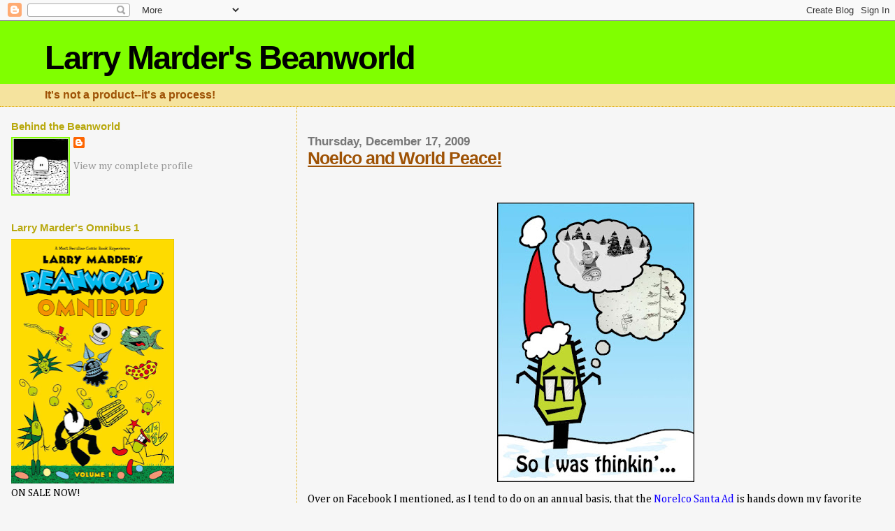

--- FILE ---
content_type: text/html; charset=UTF-8
request_url: https://larrymarder.blogspot.com/2009/12/noelco-and-world-peace.html
body_size: 14210
content:
<!DOCTYPE html>
<html dir='ltr' xmlns='http://www.w3.org/1999/xhtml' xmlns:b='http://www.google.com/2005/gml/b' xmlns:data='http://www.google.com/2005/gml/data' xmlns:expr='http://www.google.com/2005/gml/expr'>
<head>
<link href='https://www.blogger.com/static/v1/widgets/2944754296-widget_css_bundle.css' rel='stylesheet' type='text/css'/>
<meta content='text/html; charset=UTF-8' http-equiv='Content-Type'/>
<meta content='blogger' name='generator'/>
<link href='https://larrymarder.blogspot.com/favicon.ico' rel='icon' type='image/x-icon'/>
<link href='http://larrymarder.blogspot.com/2009/12/noelco-and-world-peace.html' rel='canonical'/>
<link rel="alternate" type="application/atom+xml" title="Larry Marder&#39;s Beanworld - Atom" href="https://larrymarder.blogspot.com/feeds/posts/default" />
<link rel="alternate" type="application/rss+xml" title="Larry Marder&#39;s Beanworld - RSS" href="https://larrymarder.blogspot.com/feeds/posts/default?alt=rss" />
<link rel="service.post" type="application/atom+xml" title="Larry Marder&#39;s Beanworld - Atom" href="https://www.blogger.com/feeds/4004575200320231085/posts/default" />

<link rel="alternate" type="application/atom+xml" title="Larry Marder&#39;s Beanworld - Atom" href="https://larrymarder.blogspot.com/feeds/8170572457776587857/comments/default" />
<!--Can't find substitution for tag [blog.ieCssRetrofitLinks]-->
<link href='https://blogger.googleusercontent.com/img/b/R29vZ2xl/AVvXsEjMpZfQZeu0ruPGITTH9hnSUyRciZpGBSwcWZqTAwqi7sFkPOgAnFbg3Chk92E1rMECJPKT_3fBPJroFXY1NXk4YCusWgDG5WS9REwua-q6Rd_MTdXrPVlO_bnJoOLgmhydI1T1KJaqOKc/s400/noelco.jpg' rel='image_src'/>
<meta content='http://larrymarder.blogspot.com/2009/12/noelco-and-world-peace.html' property='og:url'/>
<meta content='Noelco and World Peace!' property='og:title'/>
<meta content=' Over on Facebook I mentioned, as I tend to do on an annual basis, that the Norelco Santa Ad is hands down my favorite Christmas commercial ...' property='og:description'/>
<meta content='https://blogger.googleusercontent.com/img/b/R29vZ2xl/AVvXsEjMpZfQZeu0ruPGITTH9hnSUyRciZpGBSwcWZqTAwqi7sFkPOgAnFbg3Chk92E1rMECJPKT_3fBPJroFXY1NXk4YCusWgDG5WS9REwua-q6Rd_MTdXrPVlO_bnJoOLgmhydI1T1KJaqOKc/w1200-h630-p-k-no-nu/noelco.jpg' property='og:image'/>
<title>Larry Marder's Beanworld: Noelco and World Peace!</title>
<style type='text/css'>@font-face{font-family:'Cambria';font-style:normal;font-weight:400;font-display:swap;src:url(//fonts.gstatic.com/l/font?kit=GFDqWAB9jnWLT-HIK7ILrphaOAw&skey=d4699178559bc4b0&v=v18)format('woff2');unicode-range:U+0000-00FF,U+0131,U+0152-0153,U+02BB-02BC,U+02C6,U+02DA,U+02DC,U+0304,U+0308,U+0329,U+2000-206F,U+20AC,U+2122,U+2191,U+2193,U+2212,U+2215,U+FEFF,U+FFFD;}</style>
<style id='page-skin-1' type='text/css'><!--
/*
* Blogger Template Style
*
* Sand Dollar
* by Jason Sutter
* Updated by Blogger Team
*/
body {
margin:0px;
padding:0px;
background:#f6f6f6;
color:#000000;
font-size: small;
}
#outer-wrapper {
font:normal normal 121% Cambria;
}
a {
color:#1200ff;
}
a:hover {
color:#9E5205;
}
a img {
border-width: 0;
}
#content-wrapper {
padding-top: 0;
padding-right: 1em;
padding-bottom: 0;
padding-left: 1em;
}
@media all  {
div#main {
float:right;
width:66%;
padding-top:30px;
padding-right:0;
padding-bottom:10px;
padding-left:1em;
border-left:dotted 1px #e0ad12;
word-wrap: break-word; /* fix for long text breaking sidebar float in IE */
overflow: hidden;     /* fix for long non-text content breaking IE sidebar float */
}
div#sidebar {
margin-top:20px;
margin-right:0px;
margin-bottom:0px;
margin-left:0;
padding:0px;
text-align:left;
float: left;
width: 31%;
word-wrap: break-word; /* fix for long text breaking sidebar float in IE */
overflow: hidden;     /* fix for long non-text content breaking IE sidebar float */
}
}
@media handheld  {
div#main {
float:none;
width:90%;
}
div#sidebar {
padding-top:30px;
padding-right:7%;
padding-bottom:10px;
padding-left:3%;
}
}
#header {
padding-top:0px;
padding-right:0px;
padding-bottom:0px;
padding-left:0px;
margin-top:0px;
margin-right:0px;
margin-bottom:0px;
margin-left:0px;
border-bottom:dotted 1px #e0ad12;
background:#F5E39e;
}
h1 a:link  {
text-decoration:none;
color:#000000
}
h1 a:visited  {
text-decoration:none;
color:#000000
}
h1,h2,h3 {
margin: 0;
}
h1 {
padding-top:25px;
padding-right:0px;
padding-bottom:10px;
padding-left:5%;
color:#000000;
background:#80FF00;
font:normal bold 300% Verdana,Sans-Serif;
letter-spacing:-2px;
}
h3.post-title {
color:#9E5205;
font:normal bold 160% 'Trebuchet MS', Trebuchet, sans-serif;
letter-spacing:-1px;
}
h3.post-title a,
h3.post-title a:visited {
color: #9E5205;
}
h2.date-header  {
margin-top:10px;
margin-right:0px;
margin-bottom:0px;
margin-left:0px;
color:#777777;
font: normal bold 105% Arial, Tahoma, Helvetica, FreeSans, sans-serif;
}
h4 {
color:#aa0033;
}
#sidebar h2 {
color:#B8A80D;
margin:0px;
padding:0px;
font:normal bold 98% Verdana,Sans-serif;
}
#sidebar .widget {
margin-top:0px;
margin-right:0px;
margin-bottom:33px;
margin-left:0px;
padding-top:0px;
padding-right:0px;
padding-bottom:0px;
padding-left:0px;
font-size:95%;
}
#sidebar ul {
list-style-type:none;
padding-left: 0;
margin-top: 0;
}
#sidebar li {
margin-top:0px;
margin-right:0px;
margin-bottom:0px;
margin-left:0px;
padding-top:0px;
padding-right:0px;
padding-bottom:0px;
padding-left:0px;
list-style-type:none;
font-size:95%;
}
.description {
padding:0px;
margin-top:7px;
margin-right:12%;
margin-bottom:7px;
margin-left:5%;
color:#9E5205;
background:transparent;
font:bold 100% Verdana,Sans-Serif;
}
.post {
margin-top:0px;
margin-right:0px;
margin-bottom:30px;
margin-left:0px;
}
.post strong {
color:#000000;
font-weight:bold;
}
pre,code {
color:#999999;
}
strike {
color:#999999;
}
.post-footer  {
padding:0px;
margin:0px;
color:#444444;
font-size:80%;
}
.post-footer a {
border:none;
color:#968a0a;
text-decoration:none;
}
.post-footer a:hover {
text-decoration:underline;
}
#comments {
padding:0px;
font-size:110%;
font-weight:bold;
}
.comment-author {
margin-top: 10px;
}
.comment-body {
font-size:100%;
font-weight:normal;
color:black;
}
.comment-footer {
padding-bottom:20px;
color:#444444;
font-size:80%;
font-weight:normal;
display:inline;
margin-right:10px
}
.deleted-comment  {
font-style:italic;
color:gray;
}
.comment-link  {
margin-left:.6em;
}
.profile-textblock {
clear: both;
margin-left: 0;
}
.profile-img {
float: left;
margin-top: 0;
margin-right: 5px;
margin-bottom: 5px;
margin-left: 0;
border: 2px solid #80FF00;
}
#sidebar a:link  {
color:#999999;
text-decoration:none;
}
#sidebar a:active  {
color:#ff0000;
text-decoration:none;
}
#sidebar a:visited  {
color:sidebarlinkcolor;
text-decoration:none;
}
#sidebar a:hover {
color:#B8A80D;
text-decoration:none;
}
.feed-links {
clear: both;
line-height: 2.5em;
}
#blog-pager-newer-link {
float: left;
}
#blog-pager-older-link {
float: right;
}
#blog-pager {
text-align: center;
}
.clear {
clear: both;
}
.widget-content {
margin-top: 0.5em;
}
/** Tweaks for layout editor preview */
body#layout #outer-wrapper {
margin-top: 0;
}
body#layout #main,
body#layout #sidebar {
margin-top: 10px;
padding-top: 0;
}

--></style>
<link href='https://www.blogger.com/dyn-css/authorization.css?targetBlogID=4004575200320231085&amp;zx=fd37890c-4333-4bb7-913e-27ee4a686ef2' media='none' onload='if(media!=&#39;all&#39;)media=&#39;all&#39;' rel='stylesheet'/><noscript><link href='https://www.blogger.com/dyn-css/authorization.css?targetBlogID=4004575200320231085&amp;zx=fd37890c-4333-4bb7-913e-27ee4a686ef2' rel='stylesheet'/></noscript>
<meta name='google-adsense-platform-account' content='ca-host-pub-1556223355139109'/>
<meta name='google-adsense-platform-domain' content='blogspot.com'/>

</head>
<body>
<div class='navbar section' id='navbar'><div class='widget Navbar' data-version='1' id='Navbar1'><script type="text/javascript">
    function setAttributeOnload(object, attribute, val) {
      if(window.addEventListener) {
        window.addEventListener('load',
          function(){ object[attribute] = val; }, false);
      } else {
        window.attachEvent('onload', function(){ object[attribute] = val; });
      }
    }
  </script>
<div id="navbar-iframe-container"></div>
<script type="text/javascript" src="https://apis.google.com/js/platform.js"></script>
<script type="text/javascript">
      gapi.load("gapi.iframes:gapi.iframes.style.bubble", function() {
        if (gapi.iframes && gapi.iframes.getContext) {
          gapi.iframes.getContext().openChild({
              url: 'https://www.blogger.com/navbar/4004575200320231085?po\x3d8170572457776587857\x26origin\x3dhttps://larrymarder.blogspot.com',
              where: document.getElementById("navbar-iframe-container"),
              id: "navbar-iframe"
          });
        }
      });
    </script><script type="text/javascript">
(function() {
var script = document.createElement('script');
script.type = 'text/javascript';
script.src = '//pagead2.googlesyndication.com/pagead/js/google_top_exp.js';
var head = document.getElementsByTagName('head')[0];
if (head) {
head.appendChild(script);
}})();
</script>
</div></div>
<div id='outer-wrapper'><div id='wrap2'>
<!-- skip links for text browsers -->
<span id='skiplinks' style='display:none;'>
<a href='#main'>skip to main </a> |
      <a href='#sidebar'>skip to sidebar</a>
</span>
<div id='header-wrapper'>
<div class='header section' id='header'><div class='widget Header' data-version='1' id='Header1'>
<div id='header-inner'>
<div class='titlewrapper'>
<h1 class='title'>
<a href='https://larrymarder.blogspot.com/'>
Larry Marder's Beanworld
</a>
</h1>
</div>
<div class='descriptionwrapper'>
<p class='description'><span>It's not a product--it's a process!</span></p>
</div>
</div>
</div></div>
</div>
<div id='content-wrapper'>
<div id='crosscol-wrapper' style='text-align:center'>
<div class='crosscol no-items section' id='crosscol'></div>
</div>
<div id='main-wrapper'>
<div class='main section' id='main'><div class='widget Blog' data-version='1' id='Blog1'>
<div class='blog-posts hfeed'>

          <div class="date-outer">
        
<h2 class='date-header'><span>Thursday, December 17, 2009</span></h2>

          <div class="date-posts">
        
<div class='post-outer'>
<div class='post hentry'>
<a name='8170572457776587857'></a>
<h3 class='post-title entry-title'>
<a href='https://larrymarder.blogspot.com/2009/12/noelco-and-world-peace.html'>Noelco and World Peace!</a>
</h3>
<div class='post-header-line-1'></div>
<div class='post-body entry-content'>
<em></em><p><br /><p><a href="https://blogger.googleusercontent.com/img/b/R29vZ2xl/AVvXsEjMpZfQZeu0ruPGITTH9hnSUyRciZpGBSwcWZqTAwqi7sFkPOgAnFbg3Chk92E1rMECJPKT_3fBPJroFXY1NXk4YCusWgDG5WS9REwua-q6Rd_MTdXrPVlO_bnJoOLgmhydI1T1KJaqOKc/s1600-h/noelco.jpg"><img alt="" border="0" id="BLOGGER_PHOTO_ID_5416342619320281202" src="https://blogger.googleusercontent.com/img/b/R29vZ2xl/AVvXsEjMpZfQZeu0ruPGITTH9hnSUyRciZpGBSwcWZqTAwqi7sFkPOgAnFbg3Chk92E1rMECJPKT_3fBPJroFXY1NXk4YCusWgDG5WS9REwua-q6Rd_MTdXrPVlO_bnJoOLgmhydI1T1KJaqOKc/s400/noelco.jpg" style="TEXT-ALIGN: center; MARGIN: 0px auto 10px; WIDTH: 282px; DISPLAY: block; HEIGHT: 400px; CURSOR: hand" /></a> <div></div><div>Over on Facebook I mentioned, as I tend to do on an annual basis, that the <a href="http://bit.ly/7wP2v4">Norelco Santa Ad </a>is hands down my favorite Christmas commercial of all time. </div><div><p></p></div><div></div><div>My pal, Steve Bissette and others have weighed in with another great one, <a href="http://bit.ly/7SsWFO">R. O. Blechman's spot for CBS</a>. </div><div><p></p></div><div></div><div>I talked a little about the Blechman piece on FB after my friend, Betsy Gomez, posted it there a while back. </div><div><p></p></div><div></div><div>I wrote: <em>"Man do I remember this CBS spot that ran when I was in high school. I'm not a person who who remembers a lot of details about animation but I do recall that this was by R O Blechman. His work was seemingly everywhere in the late 70s and early 80s and I think his influence cast a long shadow...from people like Keith Haring all the way to me. The sentiment of the spot's message is as true now as it ever was." </em></div><div><p></p></div><div></div><div><em>(</em>Now that I see I meant to say late '60s not '70s...oh well)</div><div><p></p></div><div></div><div>In its short span Blechman's spot knocks the message of Peace on Earth right out of the park. </div><div><em></em></div><div><em>But is it a great ad?</em></div><div><p></p></div><div></div><div>What is it selling?</div><div>Watch CBS?</div><div>You were already watching CBS to see it.</div><div>That puts it into the realm of behavior reinforcement.</div><div><em>You are a fine person because you are watching CBS.</em></div><div><p></p></div><div><em></em></div><div>Now, if the goal of the spot was to say that "CBS is promoting world peace and to be kind to the environment"...well, those were not exactly the corporate goals of the Columbia Broadcasting System under <a href="http://en.wikipedia.org/wiki/William_S._Paley">William S. Paley</a>!</div><div><p></p></div><div></div><div>Now on the other hand, the Norelco ad had a very tight sales goal. </div><div><em>Sell more Norelco razors.</em></div><div><p></p></div><div><em></em></div><div>Norelco entered the 60s facing declining sales of electric razors. </div><div>Its market share was declining.</div><div><p></p></div><div></div><div>The company made two critical marketing decisions:<br /><a href="http://bit.ly/7HZ4HT"><strong><em>Football and Santa.</em></strong> </a></div><div><p></p></div><div>Sales went up.</div><div>The company believed that their "Noelco" ad campaign was a big part that success.</div><div><p></p></div><div></div><div>I've always thought that this was, in part, because it marketed to kids and this was one of the only times of year where kids were ostensibly involved in making purchases for their Dad. </div><div>In those days, I firmly believe it was harder to know what get for Dad or Grandpa than it is today. </div><div></div><div>Kids didn't know what to buy. </div><div>How many jokes have there been over the years about sweaters, ties, shaving stuff, and other types of Christmas gifts over the years? </div><div>Plenty!</div><div><p></p></div><div></div><div>But by making this jolly Santa ad, they got the attention of the kids and helped make the suggestion that this a jolly good present for the man of the family.</div><div></div><div><em>(After all, it was competing with stuff like </em><a href="http://bit.ly/6eXkuh"><em>this doozy</em></a><em>!)</em></div><div><p></p></div><div><em></em></div><div><em></em>The company believed that this was a good campaign and up-dated it at least two more times over the years.</div><div><p></p></div><div></div><div>So.</div><div></div><div>On the one hand...did world peace go up?</div><div>Uh, no.</div><div><p></p></div><div></div><div>Did Norelco razor sales go up?</div><div>Yes.</div><div><p></p></div><div></div><div>So.</div><div>Noelco?</div><div><em>Better ad</em>.</div><div><p></p></div><div></div><div>Blechman spot?</div><div><em>The tight, concise story telling of this powerful 60 second micro-drama makes this arguably the best Christmas animation of the entire decade of the 1960s.</em></div><div><p></p></div><div><em></em></div><div>And that is what I was thinkin'....</div><div>What do you think?</div><div><p><br /><p></p></div>
<div style='clear: both;'></div>
</div>
<div class='post-footer'>
<div class='post-footer-line post-footer-line-1'><span class='post-author vcard'>
Posted by
<span class='fn'>Larry Marder</span>
</span>
<span class='post-comment-link'>
</span>
<span class='post-icons'>
<span class='item-action'>
<a href='https://www.blogger.com/email-post/4004575200320231085/8170572457776587857' title='Email Post'>
<img alt="" class="icon-action" height="13" src="//www.blogger.com/img/icon18_email.gif" width="18">
</a>
</span>
<span class='item-control blog-admin pid-576367521'>
<a href='https://www.blogger.com/post-edit.g?blogID=4004575200320231085&postID=8170572457776587857&from=pencil' title='Edit Post'>
<img alt='' class='icon-action' height='18' src='https://resources.blogblog.com/img/icon18_edit_allbkg.gif' width='18'/>
</a>
</span>
</span>
<span class='post-backlinks post-comment-link'>
</span>
</div>
<div class='post-footer-line post-footer-line-2'><span class='post-labels'>
Labels:
<a href='https://larrymarder.blogspot.com/search/label/blechman' rel='tag'>blechman</a>,
<a href='https://larrymarder.blogspot.com/search/label/noelco' rel='tag'>noelco</a>
</span>
</div>
<div class='post-footer-line post-footer-line-3'><span class='post-location'>
</span>
</div>
</div>
</div>
<div class='comments' id='comments'>
<a name='comments'></a>
<h4>2 comments:</h4>
<div id='Blog1_comments-block-wrapper'>
<dl class='avatar-comment-indent' id='comments-block'>
<dt class='comment-author ' id='c3121718752065756377'>
<a name='c3121718752065756377'></a>
<div class="avatar-image-container vcard"><span dir="ltr"><a href="https://www.blogger.com/profile/07053675692593763941" target="" rel="nofollow" onclick="" class="avatar-hovercard" id="av-3121718752065756377-07053675692593763941"><img src="https://resources.blogblog.com/img/blank.gif" width="35" height="35" class="delayLoad" style="display: none;" longdesc="//blogger.googleusercontent.com/img/b/R29vZ2xl/AVvXsEhQRBHrM4Z4CHVaLYojy9o63issQnHEa29yGCJzQPZqi_xYbsoWD3MYOfcw9oUVUIXsF5OrKzcii1zoX1uuGigMhnBAb_8BejDhYkNOnBBFfeKTKKil3A_hZP_1SDAMow/s45-c/me.jpg" alt="" title="surfinstein">

<noscript><img src="//blogger.googleusercontent.com/img/b/R29vZ2xl/AVvXsEhQRBHrM4Z4CHVaLYojy9o63issQnHEa29yGCJzQPZqi_xYbsoWD3MYOfcw9oUVUIXsF5OrKzcii1zoX1uuGigMhnBAb_8BejDhYkNOnBBFfeKTKKil3A_hZP_1SDAMow/s45-c/me.jpg" width="35" height="35" class="photo" alt=""></noscript></a></span></div>
<a href='https://www.blogger.com/profile/07053675692593763941' rel='nofollow'>surfinstein</a>
said...
</dt>
<dd class='comment-body' id='Blog1_cmt-3121718752065756377'>
<p>
The thing about the Blechman spot was once I saw it, I remembered it. The Norelco &quot;Noelco&quot; spot is indelibly linked to Christmas, childhood, my living room with my dad sitting in his favorite chair on a Sunday night watching the shows of the day, or Bob Hope specials, the Christmas tree smells, tinsel, the Lennon Sisters (I know, strange)... none of which comes forward with the CBS ad.
</p>
</dd>
<dd class='comment-footer'>
<span class='comment-timestamp'>
<a href='https://larrymarder.blogspot.com/2009/12/noelco-and-world-peace.html?showComment=1261106960226#c3121718752065756377' title='comment permalink'>
December 17, 2009 at 7:29&#8239;PM
</a>
<span class='item-control blog-admin pid-2034970524'>
<a class='comment-delete' href='https://www.blogger.com/comment/delete/4004575200320231085/3121718752065756377' title='Delete Comment'>
<img src='https://resources.blogblog.com/img/icon_delete13.gif'/>
</a>
</span>
</span>
</dd>
<dt class='comment-author ' id='c3326601762926504943'>
<a name='c3326601762926504943'></a>
<div class="avatar-image-container avatar-stock"><span dir="ltr"><a href="https://www.blogger.com/profile/01003810809542196460" target="" rel="nofollow" onclick="" class="avatar-hovercard" id="av-3326601762926504943-01003810809542196460"><img src="//www.blogger.com/img/blogger_logo_round_35.png" width="35" height="35" alt="" title="Torsten Adair">

</a></span></div>
<a href='https://www.blogger.com/profile/01003810809542196460' rel='nofollow'>Torsten Adair</a>
said...
</dt>
<dd class='comment-body' id='Blog1_cmt-3326601762926504943'>
<p>
That&#39;s a great ad, and possibly the best Holiday commercial of all time.  Sadly, Norelco is being phased out by Philips. <br /><br />However, there is a greater ad.  It wasn&#39;t a holiday ad, although it usually airs around this time of year.  It does promote world peace, and I admit my allergies *sniff* act up whenever I see it.<br /><br />I refer to Coca-Cola&#39;s Hilltop Singers advertisement.  There is an online exhibition over at the Library of Congress (loc.gov) of Coca Cola advertisements, including a detailed history of the filming and success of that commercial.  The music was recorded twice the year it aired, and both versions charted on Billboard!  More recent remakes just don&#39;t have the magic of that original commercial.<br /><br />Other notable commercials from my childhood (1970s):  Bill Cosby&#39;s breakfast PSA from Kellogg&#39;s.  The crying Indian anti-pollution PSA.  Mr. Whipple and Rosie.  The Tootsie Pop owl.  And my two favorite jingles:  Hallmark and Ma Bell.<br /><br />Merry Christmas!
</p>
</dd>
<dd class='comment-footer'>
<span class='comment-timestamp'>
<a href='https://larrymarder.blogspot.com/2009/12/noelco-and-world-peace.html?showComment=1261140845194#c3326601762926504943' title='comment permalink'>
December 18, 2009 at 4:54&#8239;AM
</a>
<span class='item-control blog-admin pid-500287506'>
<a class='comment-delete' href='https://www.blogger.com/comment/delete/4004575200320231085/3326601762926504943' title='Delete Comment'>
<img src='https://resources.blogblog.com/img/icon_delete13.gif'/>
</a>
</span>
</span>
</dd>
</dl>
</div>
<p class='comment-footer'>
<a href='https://www.blogger.com/comment/fullpage/post/4004575200320231085/8170572457776587857' onclick='javascript:window.open(this.href, "bloggerPopup", "toolbar=0,location=0,statusbar=1,menubar=0,scrollbars=yes,width=640,height=500"); return false;'>Post a Comment</a>
</p>
</div>
</div>

        </div></div>
      
</div>
<div class='blog-pager' id='blog-pager'>
<span id='blog-pager-newer-link'>
<a class='blog-pager-newer-link' href='https://larrymarder.blogspot.com/2009/12/cbldf-special-offer.html' id='Blog1_blog-pager-newer-link' title='Newer Post'>Newer Post</a>
</span>
<span id='blog-pager-older-link'>
<a class='blog-pager-older-link' href='https://larrymarder.blogspot.com/2009/12/here-there-hither-and-thither.html' id='Blog1_blog-pager-older-link' title='Older Post'>Older Post</a>
</span>
<a class='home-link' href='https://larrymarder.blogspot.com/'>Home</a>
</div>
<div class='clear'></div>
<div class='post-feeds'>
<div class='feed-links'>
Subscribe to:
<a class='feed-link' href='https://larrymarder.blogspot.com/feeds/8170572457776587857/comments/default' target='_blank' type='application/atom+xml'>Post Comments (Atom)</a>
</div>
</div>
</div></div>
</div>
<div id='sidebar-wrapper'>
<div class='sidebar section' id='sidebar'><div class='widget Profile' data-version='1' id='Profile1'>
<h2>Behind the Beanworld</h2>
<div class='widget-content'>
<a href='https://www.blogger.com/profile/09936917049779513696'><img alt='My photo' class='profile-img' height='80' src='//blogger.googleusercontent.com/img/b/R29vZ2xl/AVvXsEisalgWPt9kBs8POyncwT1rn0rsz0Adw9UHrwXnEaTDQeyW1PlO9r0BB7Y7vp4a7ZwkkNBCmGXcMOIkZsd-59vbjzBZ7uG8GWQpJbFkOx0wcTB-Iz5uvY7OU8s6-d7S9fs/s102/Picture1b.jpg' width='80'/></a>
<dl class='profile-datablock'>
<dt class='profile-data'>
<a class='profile-name-link g-profile' href='https://www.blogger.com/profile/09936917049779513696' rel='author' style='background-image: url(//www.blogger.com/img/logo-16.png);'>
</a>
</dt>
</dl>
<a class='profile-link' href='https://www.blogger.com/profile/09936917049779513696' rel='author'>View my complete profile</a>
<div class='clear'></div>
</div>
</div><div class='widget Image' data-version='1' id='Image7'>
<h2>Larry Marder's Omnibus 1</h2>
<div class='widget-content'>
<a href='https://www.darkhorse.com/Books/3003-060/Beanworld-Omnibus-Volume-1-TPB'>
<img alt='Larry Marder&#39;s Omnibus 1' height='350' id='Image7_img' src='https://blogger.googleusercontent.com/img/b/R29vZ2xl/AVvXsEjh2Zn-6ZPadO-DckLEmKSvwPKxedd-9QrjoWyr8tK7IaIWPdkIq-5TFPqXGiswXOW3_h6mmatxn-goDOiKyVNLcGPlSNqWsAuKLHFeZ4t1HKqqeD9_uhyphenhyphen4wmFLgyDd3edmLa0IxdVIQ2U/s350/OMNIBUS+1+COVER.png' width='233'/>
</a>
<br/>
<span class='caption'>ON SALE NOW!</span>
</div>
<div class='clear'></div>
</div><div class='widget LinkList' data-version='1' id='LinkList5'>
<h2>WHERE TO BUY BEANWORLD HARDCOVER BOOKS ONLINE</h2>
<div class='widget-content'>
<ul>
<li><a href='https://www.amazon.com/Beanworld-Omnibus-1-Larry-Marder/dp/1506707947'>AMAZON</a></li>
<li><a href='http://www.amazon.ca/s/ref=nb_ss?url=search-alias%3Daps&field-keywords=beanworld'>AMAZON CANADA</a></li>
<li><a href='https://www.booktopia.com.au/beanworld-omnibus-volume-1-larry-marder/prod9781506707945.html'>AMAZON India</a></li>
<li><a href='https://www.amazon.co.uk/Beanworld-Omnibus-1-Larry-Marder-ebook/dp/B07BJL7YMR'>AMAZON UK</a></li>
<li><a href='https://www.barnesandnoble.com/w/beanworld-omnibus-volume-1-larry-marder/1127681406'>BARNES & NOBLE</a></li>
<li><a href='https://www.booktopia.com.au/beanworld-omnibus-volume-1-larry-marder/prod9781506707945.html'>BOOKTOPIA Australia</a></li>
<li><a href='https://www.comixology.com/Beanworld-Omnibus-Vol-1/digital-comic/691707'>COMIXOLOGY</a></li>
<li><a href='https://www.darkhorse.com/Books/3003-060/Beanworld-Omnibus-Volume-1-TPB'>DARK HORSE</a></li>
<li><a href='https://www.dcbservice.com/product/feb180057/beanworld-omnibus-tp-vol-01-(c-0-1-2)'>DCBS</a></li>
<li><a href='https://www.page45.com/store/Beanworld-Omnibus-vol-1-sc.html'>PAGE 45</a></li>
<li><a href='https://www.pandora.com.tr/kitap/beanworld-omnibus-volume-1/644186'>PANDORA Turkey</a></li>
<li><a href='https://www.penguinrandomhouse.com/books/586458/beanworld-omnibus-volume-1-by-larry-marder/9781506707945/'>PENGUIN RANDOM HOUSE</a></li>
<li><a href='https://www.target.com/p/beanworld-omnibus-1-beanworld-omnibus-by-larry-marder-paperback/-/A-53799453'>TARGET</a></li>
<li><a href='https://www.walmart.com/ip/Beanworld-Omnibus-Volume-1/319273413'>WAL-MART ONLINE</a></li>
<li><a href='https://www.whsmith.co.uk/products/beanworld-omnibus-volume-1/9781506707945'>WHSmith UK</a></li>
</ul>
<div class='clear'></div>
</div>
</div><div class='widget Image' data-version='1' id='Image4'>
<h2>Larry Marder's Beanworld: Book One DIGITAL</h2>
<div class='widget-content'>
<a href='https://digital.darkhorse.com/profile/1899.larry-marders-beanworld-book-1-wahoolazuma/'>
<img alt='Larry Marder&#39;s Beanworld: Book One DIGITAL' height='230' id='Image4_img' src='https://blogger.googleusercontent.com/img/b/R29vZ2xl/AVvXsEjg9tZqpbsjsqW-xd5GJDrykrwzRPF7XExLb0Ojan-cvWdLk6a4rtnetoM38DFTwmrpgBaE1PoOAEBzvIyYwXfr9KD65BEBTPAfGDrauQPIzKRrXkmGzhpSi9Id9q29POwFCctFi3iKyMU/s230/LMB+1+dig.jpg' width='141'/>
</a>
<br/>
</div>
<div class='clear'></div>
</div><div class='widget Image' data-version='1' id='Image5'>
<h2>Larry Marder's Beanworld: Book Two DIGITAL</h2>
<div class='widget-content'>
<a href='https://digital.darkhorse.com/profile/1933.larry-marders-beanworld-book-2-a-gift-comes/'>
<img alt='Larry Marder&#39;s Beanworld: Book Two DIGITAL' height='239' id='Image5_img' src='https://blogger.googleusercontent.com/img/b/R29vZ2xl/AVvXsEhz_6a1RZze89LliSee4v6ZLEPbmz4ED9_opfIwEe_PL55Tezm5kaM5SRePe1fSE2Z_71CBWKupaMPlKzq-zk7yZRP0NWC8Lvp9sdWv5lAykztHw8YRfW2Zf0r3KNFHJZt0rTp-ExNVKQc/s239/LMB+2+dig.jpg' width='148'/>
</a>
<br/>
</div>
<div class='clear'></div>
</div><div class='widget Image' data-version='1' id='Image6'>
<h2>Larry Marder's Beanworld  Book Three DIGITAL</h2>
<div class='widget-content'>
<a href='https://digital.darkhorse.com/profile/1915.beanworld-book-3-remember-here-when-you-are-there/'>
<img alt='Larry Marder&#39;s Beanworld  Book Three DIGITAL' height='239' id='Image6_img' src='https://blogger.googleusercontent.com/img/b/R29vZ2xl/AVvXsEhe_hyphenhyphencDQjpPj-rabGBQesl8nppopzlv1RdOfKxMYKl01DSoDAwl-zvgauH6fvl1WrAYFQIGrzVH7xn2UMibCA5qXBF630AW19QwDnwdaP4q2lah5O08Vs9-cheiWTho3r8Q5pF2Rp8alA/s239/beanworld+book+3+digi+copy.jpg' width='146'/>
</a>
<br/>
</div>
<div class='clear'></div>
</div><div class='widget LinkList' data-version='1' id='LinkList3'>
<h2>Now! BUY DIGITAL BEANWORLD ONLINE!</h2>
<div class='widget-content'>
<ul>
<li><a href='https://digital.darkhorse.com/profile/1899.larry-marders-beanworld-book-1-wahoolazuma/?utm_campaign=DHD&utm_medium=email&utm_source=newsletter-1-issue-197&utm_term=newsletter-1-issue-197-link-23-Larry+Marder%2527s+Beanworld+Book+1%253A+Wahoolazuma%2521+image'>Beanworld Book One: WAHOOLAZUMA!</a></li>
<li><a href='https://digital.darkhorse.com/profile/1933.larry-marders-beanworld-book-2-a-gift-comes/'>Beanworld Book Two: A Gift Comes!</a></li>
<li><a href='https://digital.darkhorse.com/profile/1915.beanworld-book-3-remember-here-when-you-are-there/'>Beanworld Book Three: Remember Here When You Are There!</a></li>
</ul>
<div class='clear'></div>
</div>
</div><div class='widget Image' data-version='1' id='Image1'>
<h2>Tales of the Beanworld</h2>
<div class='widget-content'>
<a href='http://www.darkhorse.com/Books/18-742/Tales-of-the-Beanworld-Volume-3-5-HC'>
<img alt='Tales of the Beanworld' height='239' id='Image1_img' src='https://blogger.googleusercontent.com/img/b/R29vZ2xl/AVvXsEgTL_mpUGFdVjrI5edkXjR4RqTIBWU6ZCxZNXUwH8nDFZHQRr1Hnw0Y5Tf3Yn5XJ9xmEJZPNaDp7RHASfK8rDhKsKvlqzqc_Qa26cH7uA6zfrst_e1kKBWII2W4kc-K_DtpWUHO0n8R6I4/s239/3.5+cover.jpg' width='161'/>
</a>
<br/>
</div>
<div class='clear'></div>
</div><div class='widget LinkList' data-version='1' id='LinkList7'>
<h2>LARRY MARDER'S SOCIAL NETWORKS</h2>
<div class='widget-content'>
<ul>
<li><a href='https://www.instagram.com/larrymarder/'>INSTAGRAM</a></li>
<li><a href='http://www.facebook.com/profile.php?id=1009045895&ref=name'>FACEBOOK</a></li>
<li><a href='http://www.linkedin.com/profile?viewProfile=&key=13128638&trk=tab_pro'>LinkedIn</a></li>
<li><a href='http://beanworld.tumblr.com/'>TUMBLR</a></li>
<li><a href='http://twitter.com/larrymarder'>TWITTER</a></li>
</ul>
<div class='clear'></div>
</div>
</div><div class='widget LinkList' data-version='1' id='LinkList6'>
<h2>WHERE TO FIND A LOCAL COMICS SHOP</h2>
<div class='widget-content'>
<ul>
<li><a href='http://www.the-master-list.com/'>COMIC SHOP MASTER LIST</a></li>
<li><a href='http://www.comicshoplocator.com/'>COMIC SHOPS LOCATOR</a></li>
</ul>
<div class='clear'></div>
</div>
</div><div class='widget LinkList' data-version='1' id='LinkList8'>
<h2>LARRY MARDER'S AMAZON AUTHOR'S PAGE</h2>
<div class='widget-content'>
<ul>
<li><a href='http://www.amazon.com/-/e/B002VN4PLY'>Larry Marder Amazon Author's Page</a></li>
</ul>
<div class='clear'></div>
</div>
</div><div class='widget Image' data-version='1' id='Image2'>
<div class='widget-content'>
<img alt='' height='201' id='Image2_img' src='https://blogger.googleusercontent.com/img/b/R29vZ2xl/AVvXsEg7YLo5j-URwXKxS8_tscixEnJzgO6ojZORZl6_4fP7_O68Y0Ysdp3XxcS3fauXQ_a_dFb1ad_rwHRmm-eRfnTUt5tOdF6R8LchtXTjIA38cU9g9d4kjRiA8wm-TQIIv0dpTSzju-Z_eIc/s230/hoka+hoka+hey.jpg' width='230'/>
<br/>
</div>
<div class='clear'></div>
</div><div class='widget LinkList' data-version='1' id='LinkList1'>
<h2>Graphitti Designs Beanworld T-Shirts</h2>
<div class='widget-content'>
<ul>
<li><a href='http://www.graphittidesigns.com/shop/BEANWORLD-CUTIE-CUTIE-BOOM-BOOM-YOUTH-T-Shirt-by-Larry-Marder.html'>CUTIE, CUTIE! BOOM, BOOM! Youth sizes</a></li>
<li><a href='http://www.graphittidesigns.com/shop/BEANWORLD-CUTIE-BOOM-T-SHIRT.html'>CUTIE, CUTIE! BOOM, BOOM! Women's Sizes</a></li>
<li><a href='http://www.graphittidesigns.com/shop/BEANWORLD-HOKA-HOKA-HEY-T-Shirt-by-Larry-Marder.html'>HOKA HOKA HEY</a></li>
<li><a href='http://www.graphittidesigns.com/shop/BEANWORLD-HOO-HOO-HA-T-Shirt-by-Larry-Marder.html'>HOO HOO HA</a></li>
</ul>
<div class='clear'></div>
</div>
</div><div class='widget HTML' data-version='1' id='HTML2'>
<h2 class='title'><strong>Larry Marder's Twitter Tweets!</strong></h2>
<div class='widget-content'>
<div id="twitter_div">
<h2 style="display:none;" class="sidebar-title">Twitter Updates</h2>
<ul id="twitter_update_list"></ul>
<a id="twitter-link" style="display:block;text-align:right;" href="http://twitter.com/larrymarder">follow me on Twitter</a>
</div>
<script src="//twitter.com/javascripts/blogger.js" type="text/javascript"></script>
<script src="//twitter.com/statuses/user_timeline/larrymarder.json?callback=twitterCallback2&amp;count=2" type="text/javascript"></script><strong></strong><strong></strong><strong></strong><em></em><em></em><strong></strong>
</div>
<div class='clear'></div>
</div><div class='widget LinkList' data-version='1' id='LinkList4'>
<h2>Beanworld</h2>
<div class='widget-content'>
<ul>
<li><a href='http://www.rdrop.com/~half/BeanWeb/index.html'>BeanWeb</a></li>
<li><a href='http://www.flickr.com/photos/larrymarder/sets/72157622303274943/'>Beanworld 1 TPB Text pages</a></li>
<li><a href='http://beanworld.wikia.com/wiki/Beanworld_Wiki'>Beanworld Wiki</a></li>
<li><a href='http://gunkldunk.wordpress.com/'>Gunk'l'dunk</a></li>
<li><a href='http://www.jja.org/beanworld/index.html#made'>jja's beanworld page</a></li>
<li><a href='http://www.flickr.com/photos/larrymarder/sets/'>Larry Marder Art and Photo Galleries</a></li>
<li><a href='http://www.flickr.com/photos/larrymarder/sets/72157622046744534/'>LEGUMINOUS FAN ART</a></li>
</ul>
<div class='clear'></div>
</div>
</div><div class='widget BlogArchive' data-version='1' id='BlogArchive1'>
<h2>Blog Archive</h2>
<div class='widget-content'>
<div id='ArchiveList'>
<div id='BlogArchive1_ArchiveList'>
<ul class='hierarchy'>
<li class='archivedate collapsed'>
<a class='toggle' href='javascript:void(0)'>
<span class='zippy'>

        &#9658;&#160;
      
</span>
</a>
<a class='post-count-link' href='https://larrymarder.blogspot.com/2019/'>
2019
</a>
<span class='post-count' dir='ltr'>(2)</span>
<ul class='hierarchy'>
<li class='archivedate collapsed'>
<a class='toggle' href='javascript:void(0)'>
<span class='zippy'>

        &#9658;&#160;
      
</span>
</a>
<a class='post-count-link' href='https://larrymarder.blogspot.com/2019/03/'>
March
</a>
<span class='post-count' dir='ltr'>(1)</span>
</li>
</ul>
<ul class='hierarchy'>
<li class='archivedate collapsed'>
<a class='toggle' href='javascript:void(0)'>
<span class='zippy'>

        &#9658;&#160;
      
</span>
</a>
<a class='post-count-link' href='https://larrymarder.blogspot.com/2019/02/'>
February
</a>
<span class='post-count' dir='ltr'>(1)</span>
</li>
</ul>
</li>
</ul>
<ul class='hierarchy'>
<li class='archivedate collapsed'>
<a class='toggle' href='javascript:void(0)'>
<span class='zippy'>

        &#9658;&#160;
      
</span>
</a>
<a class='post-count-link' href='https://larrymarder.blogspot.com/2018/'>
2018
</a>
<span class='post-count' dir='ltr'>(1)</span>
<ul class='hierarchy'>
<li class='archivedate collapsed'>
<a class='toggle' href='javascript:void(0)'>
<span class='zippy'>

        &#9658;&#160;
      
</span>
</a>
<a class='post-count-link' href='https://larrymarder.blogspot.com/2018/07/'>
July
</a>
<span class='post-count' dir='ltr'>(1)</span>
</li>
</ul>
</li>
</ul>
<ul class='hierarchy'>
<li class='archivedate collapsed'>
<a class='toggle' href='javascript:void(0)'>
<span class='zippy'>

        &#9658;&#160;
      
</span>
</a>
<a class='post-count-link' href='https://larrymarder.blogspot.com/2017/'>
2017
</a>
<span class='post-count' dir='ltr'>(2)</span>
<ul class='hierarchy'>
<li class='archivedate collapsed'>
<a class='toggle' href='javascript:void(0)'>
<span class='zippy'>

        &#9658;&#160;
      
</span>
</a>
<a class='post-count-link' href='https://larrymarder.blogspot.com/2017/07/'>
July
</a>
<span class='post-count' dir='ltr'>(2)</span>
</li>
</ul>
</li>
</ul>
<ul class='hierarchy'>
<li class='archivedate collapsed'>
<a class='toggle' href='javascript:void(0)'>
<span class='zippy'>

        &#9658;&#160;
      
</span>
</a>
<a class='post-count-link' href='https://larrymarder.blogspot.com/2015/'>
2015
</a>
<span class='post-count' dir='ltr'>(1)</span>
<ul class='hierarchy'>
<li class='archivedate collapsed'>
<a class='toggle' href='javascript:void(0)'>
<span class='zippy'>

        &#9658;&#160;
      
</span>
</a>
<a class='post-count-link' href='https://larrymarder.blogspot.com/2015/03/'>
March
</a>
<span class='post-count' dir='ltr'>(1)</span>
</li>
</ul>
</li>
</ul>
<ul class='hierarchy'>
<li class='archivedate collapsed'>
<a class='toggle' href='javascript:void(0)'>
<span class='zippy'>

        &#9658;&#160;
      
</span>
</a>
<a class='post-count-link' href='https://larrymarder.blogspot.com/2014/'>
2014
</a>
<span class='post-count' dir='ltr'>(1)</span>
<ul class='hierarchy'>
<li class='archivedate collapsed'>
<a class='toggle' href='javascript:void(0)'>
<span class='zippy'>

        &#9658;&#160;
      
</span>
</a>
<a class='post-count-link' href='https://larrymarder.blogspot.com/2014/07/'>
July
</a>
<span class='post-count' dir='ltr'>(1)</span>
</li>
</ul>
</li>
</ul>
<ul class='hierarchy'>
<li class='archivedate collapsed'>
<a class='toggle' href='javascript:void(0)'>
<span class='zippy'>

        &#9658;&#160;
      
</span>
</a>
<a class='post-count-link' href='https://larrymarder.blogspot.com/2013/'>
2013
</a>
<span class='post-count' dir='ltr'>(6)</span>
<ul class='hierarchy'>
<li class='archivedate collapsed'>
<a class='toggle' href='javascript:void(0)'>
<span class='zippy'>

        &#9658;&#160;
      
</span>
</a>
<a class='post-count-link' href='https://larrymarder.blogspot.com/2013/10/'>
October
</a>
<span class='post-count' dir='ltr'>(2)</span>
</li>
</ul>
<ul class='hierarchy'>
<li class='archivedate collapsed'>
<a class='toggle' href='javascript:void(0)'>
<span class='zippy'>

        &#9658;&#160;
      
</span>
</a>
<a class='post-count-link' href='https://larrymarder.blogspot.com/2013/08/'>
August
</a>
<span class='post-count' dir='ltr'>(1)</span>
</li>
</ul>
<ul class='hierarchy'>
<li class='archivedate collapsed'>
<a class='toggle' href='javascript:void(0)'>
<span class='zippy'>

        &#9658;&#160;
      
</span>
</a>
<a class='post-count-link' href='https://larrymarder.blogspot.com/2013/07/'>
July
</a>
<span class='post-count' dir='ltr'>(3)</span>
</li>
</ul>
</li>
</ul>
<ul class='hierarchy'>
<li class='archivedate collapsed'>
<a class='toggle' href='javascript:void(0)'>
<span class='zippy'>

        &#9658;&#160;
      
</span>
</a>
<a class='post-count-link' href='https://larrymarder.blogspot.com/2012/'>
2012
</a>
<span class='post-count' dir='ltr'>(11)</span>
<ul class='hierarchy'>
<li class='archivedate collapsed'>
<a class='toggle' href='javascript:void(0)'>
<span class='zippy'>

        &#9658;&#160;
      
</span>
</a>
<a class='post-count-link' href='https://larrymarder.blogspot.com/2012/08/'>
August
</a>
<span class='post-count' dir='ltr'>(1)</span>
</li>
</ul>
<ul class='hierarchy'>
<li class='archivedate collapsed'>
<a class='toggle' href='javascript:void(0)'>
<span class='zippy'>

        &#9658;&#160;
      
</span>
</a>
<a class='post-count-link' href='https://larrymarder.blogspot.com/2012/07/'>
July
</a>
<span class='post-count' dir='ltr'>(1)</span>
</li>
</ul>
<ul class='hierarchy'>
<li class='archivedate collapsed'>
<a class='toggle' href='javascript:void(0)'>
<span class='zippy'>

        &#9658;&#160;
      
</span>
</a>
<a class='post-count-link' href='https://larrymarder.blogspot.com/2012/05/'>
May
</a>
<span class='post-count' dir='ltr'>(2)</span>
</li>
</ul>
<ul class='hierarchy'>
<li class='archivedate collapsed'>
<a class='toggle' href='javascript:void(0)'>
<span class='zippy'>

        &#9658;&#160;
      
</span>
</a>
<a class='post-count-link' href='https://larrymarder.blogspot.com/2012/04/'>
April
</a>
<span class='post-count' dir='ltr'>(4)</span>
</li>
</ul>
<ul class='hierarchy'>
<li class='archivedate collapsed'>
<a class='toggle' href='javascript:void(0)'>
<span class='zippy'>

        &#9658;&#160;
      
</span>
</a>
<a class='post-count-link' href='https://larrymarder.blogspot.com/2012/03/'>
March
</a>
<span class='post-count' dir='ltr'>(1)</span>
</li>
</ul>
<ul class='hierarchy'>
<li class='archivedate collapsed'>
<a class='toggle' href='javascript:void(0)'>
<span class='zippy'>

        &#9658;&#160;
      
</span>
</a>
<a class='post-count-link' href='https://larrymarder.blogspot.com/2012/01/'>
January
</a>
<span class='post-count' dir='ltr'>(2)</span>
</li>
</ul>
</li>
</ul>
<ul class='hierarchy'>
<li class='archivedate collapsed'>
<a class='toggle' href='javascript:void(0)'>
<span class='zippy'>

        &#9658;&#160;
      
</span>
</a>
<a class='post-count-link' href='https://larrymarder.blogspot.com/2011/'>
2011
</a>
<span class='post-count' dir='ltr'>(40)</span>
<ul class='hierarchy'>
<li class='archivedate collapsed'>
<a class='toggle' href='javascript:void(0)'>
<span class='zippy'>

        &#9658;&#160;
      
</span>
</a>
<a class='post-count-link' href='https://larrymarder.blogspot.com/2011/12/'>
December
</a>
<span class='post-count' dir='ltr'>(1)</span>
</li>
</ul>
<ul class='hierarchy'>
<li class='archivedate collapsed'>
<a class='toggle' href='javascript:void(0)'>
<span class='zippy'>

        &#9658;&#160;
      
</span>
</a>
<a class='post-count-link' href='https://larrymarder.blogspot.com/2011/11/'>
November
</a>
<span class='post-count' dir='ltr'>(5)</span>
</li>
</ul>
<ul class='hierarchy'>
<li class='archivedate collapsed'>
<a class='toggle' href='javascript:void(0)'>
<span class='zippy'>

        &#9658;&#160;
      
</span>
</a>
<a class='post-count-link' href='https://larrymarder.blogspot.com/2011/10/'>
October
</a>
<span class='post-count' dir='ltr'>(5)</span>
</li>
</ul>
<ul class='hierarchy'>
<li class='archivedate collapsed'>
<a class='toggle' href='javascript:void(0)'>
<span class='zippy'>

        &#9658;&#160;
      
</span>
</a>
<a class='post-count-link' href='https://larrymarder.blogspot.com/2011/09/'>
September
</a>
<span class='post-count' dir='ltr'>(4)</span>
</li>
</ul>
<ul class='hierarchy'>
<li class='archivedate collapsed'>
<a class='toggle' href='javascript:void(0)'>
<span class='zippy'>

        &#9658;&#160;
      
</span>
</a>
<a class='post-count-link' href='https://larrymarder.blogspot.com/2011/08/'>
August
</a>
<span class='post-count' dir='ltr'>(5)</span>
</li>
</ul>
<ul class='hierarchy'>
<li class='archivedate collapsed'>
<a class='toggle' href='javascript:void(0)'>
<span class='zippy'>

        &#9658;&#160;
      
</span>
</a>
<a class='post-count-link' href='https://larrymarder.blogspot.com/2011/07/'>
July
</a>
<span class='post-count' dir='ltr'>(3)</span>
</li>
</ul>
<ul class='hierarchy'>
<li class='archivedate collapsed'>
<a class='toggle' href='javascript:void(0)'>
<span class='zippy'>

        &#9658;&#160;
      
</span>
</a>
<a class='post-count-link' href='https://larrymarder.blogspot.com/2011/05/'>
May
</a>
<span class='post-count' dir='ltr'>(2)</span>
</li>
</ul>
<ul class='hierarchy'>
<li class='archivedate collapsed'>
<a class='toggle' href='javascript:void(0)'>
<span class='zippy'>

        &#9658;&#160;
      
</span>
</a>
<a class='post-count-link' href='https://larrymarder.blogspot.com/2011/04/'>
April
</a>
<span class='post-count' dir='ltr'>(5)</span>
</li>
</ul>
<ul class='hierarchy'>
<li class='archivedate collapsed'>
<a class='toggle' href='javascript:void(0)'>
<span class='zippy'>

        &#9658;&#160;
      
</span>
</a>
<a class='post-count-link' href='https://larrymarder.blogspot.com/2011/03/'>
March
</a>
<span class='post-count' dir='ltr'>(6)</span>
</li>
</ul>
<ul class='hierarchy'>
<li class='archivedate collapsed'>
<a class='toggle' href='javascript:void(0)'>
<span class='zippy'>

        &#9658;&#160;
      
</span>
</a>
<a class='post-count-link' href='https://larrymarder.blogspot.com/2011/01/'>
January
</a>
<span class='post-count' dir='ltr'>(4)</span>
</li>
</ul>
</li>
</ul>
<ul class='hierarchy'>
<li class='archivedate collapsed'>
<a class='toggle' href='javascript:void(0)'>
<span class='zippy'>

        &#9658;&#160;
      
</span>
</a>
<a class='post-count-link' href='https://larrymarder.blogspot.com/2010/'>
2010
</a>
<span class='post-count' dir='ltr'>(67)</span>
<ul class='hierarchy'>
<li class='archivedate collapsed'>
<a class='toggle' href='javascript:void(0)'>
<span class='zippy'>

        &#9658;&#160;
      
</span>
</a>
<a class='post-count-link' href='https://larrymarder.blogspot.com/2010/12/'>
December
</a>
<span class='post-count' dir='ltr'>(1)</span>
</li>
</ul>
<ul class='hierarchy'>
<li class='archivedate collapsed'>
<a class='toggle' href='javascript:void(0)'>
<span class='zippy'>

        &#9658;&#160;
      
</span>
</a>
<a class='post-count-link' href='https://larrymarder.blogspot.com/2010/11/'>
November
</a>
<span class='post-count' dir='ltr'>(2)</span>
</li>
</ul>
<ul class='hierarchy'>
<li class='archivedate collapsed'>
<a class='toggle' href='javascript:void(0)'>
<span class='zippy'>

        &#9658;&#160;
      
</span>
</a>
<a class='post-count-link' href='https://larrymarder.blogspot.com/2010/10/'>
October
</a>
<span class='post-count' dir='ltr'>(6)</span>
</li>
</ul>
<ul class='hierarchy'>
<li class='archivedate collapsed'>
<a class='toggle' href='javascript:void(0)'>
<span class='zippy'>

        &#9658;&#160;
      
</span>
</a>
<a class='post-count-link' href='https://larrymarder.blogspot.com/2010/09/'>
September
</a>
<span class='post-count' dir='ltr'>(3)</span>
</li>
</ul>
<ul class='hierarchy'>
<li class='archivedate collapsed'>
<a class='toggle' href='javascript:void(0)'>
<span class='zippy'>

        &#9658;&#160;
      
</span>
</a>
<a class='post-count-link' href='https://larrymarder.blogspot.com/2010/08/'>
August
</a>
<span class='post-count' dir='ltr'>(6)</span>
</li>
</ul>
<ul class='hierarchy'>
<li class='archivedate collapsed'>
<a class='toggle' href='javascript:void(0)'>
<span class='zippy'>

        &#9658;&#160;
      
</span>
</a>
<a class='post-count-link' href='https://larrymarder.blogspot.com/2010/07/'>
July
</a>
<span class='post-count' dir='ltr'>(10)</span>
</li>
</ul>
<ul class='hierarchy'>
<li class='archivedate collapsed'>
<a class='toggle' href='javascript:void(0)'>
<span class='zippy'>

        &#9658;&#160;
      
</span>
</a>
<a class='post-count-link' href='https://larrymarder.blogspot.com/2010/06/'>
June
</a>
<span class='post-count' dir='ltr'>(5)</span>
</li>
</ul>
<ul class='hierarchy'>
<li class='archivedate collapsed'>
<a class='toggle' href='javascript:void(0)'>
<span class='zippy'>

        &#9658;&#160;
      
</span>
</a>
<a class='post-count-link' href='https://larrymarder.blogspot.com/2010/05/'>
May
</a>
<span class='post-count' dir='ltr'>(4)</span>
</li>
</ul>
<ul class='hierarchy'>
<li class='archivedate collapsed'>
<a class='toggle' href='javascript:void(0)'>
<span class='zippy'>

        &#9658;&#160;
      
</span>
</a>
<a class='post-count-link' href='https://larrymarder.blogspot.com/2010/04/'>
April
</a>
<span class='post-count' dir='ltr'>(9)</span>
</li>
</ul>
<ul class='hierarchy'>
<li class='archivedate collapsed'>
<a class='toggle' href='javascript:void(0)'>
<span class='zippy'>

        &#9658;&#160;
      
</span>
</a>
<a class='post-count-link' href='https://larrymarder.blogspot.com/2010/03/'>
March
</a>
<span class='post-count' dir='ltr'>(4)</span>
</li>
</ul>
<ul class='hierarchy'>
<li class='archivedate collapsed'>
<a class='toggle' href='javascript:void(0)'>
<span class='zippy'>

        &#9658;&#160;
      
</span>
</a>
<a class='post-count-link' href='https://larrymarder.blogspot.com/2010/02/'>
February
</a>
<span class='post-count' dir='ltr'>(11)</span>
</li>
</ul>
<ul class='hierarchy'>
<li class='archivedate collapsed'>
<a class='toggle' href='javascript:void(0)'>
<span class='zippy'>

        &#9658;&#160;
      
</span>
</a>
<a class='post-count-link' href='https://larrymarder.blogspot.com/2010/01/'>
January
</a>
<span class='post-count' dir='ltr'>(6)</span>
</li>
</ul>
</li>
</ul>
<ul class='hierarchy'>
<li class='archivedate expanded'>
<a class='toggle' href='javascript:void(0)'>
<span class='zippy toggle-open'>

        &#9660;&#160;
      
</span>
</a>
<a class='post-count-link' href='https://larrymarder.blogspot.com/2009/'>
2009
</a>
<span class='post-count' dir='ltr'>(99)</span>
<ul class='hierarchy'>
<li class='archivedate expanded'>
<a class='toggle' href='javascript:void(0)'>
<span class='zippy toggle-open'>

        &#9660;&#160;
      
</span>
</a>
<a class='post-count-link' href='https://larrymarder.blogspot.com/2009/12/'>
December
</a>
<span class='post-count' dir='ltr'>(17)</span>
<ul class='posts'>
<li><a href='https://larrymarder.blogspot.com/2009/12/more-beanworld-hither-and-thither.html'>More Beanworld: Hither and Thither</a></li>
<li><a href='https://larrymarder.blogspot.com/2009/12/catching-u.html'>Catching Up!</a></li>
<li><a href='https://larrymarder.blogspot.com/2009/12/fan-mail-from-some-frickes.html'>Fan mail from some Frickes!</a></li>
<li><a href='https://larrymarder.blogspot.com/2009/12/everyone-wants-to-get-into-act.html'>Everyone wants to get into the act!</a></li>
<li><a href='https://larrymarder.blogspot.com/2009/12/theres-beanworld-christmas-present.html'>There&#39;s a Beanworld Christmas present waiting for ...</a></li>
<li><a href='https://larrymarder.blogspot.com/2009/12/louis-armstrong-reading-night-before.html'>Louis Armstrong  reading &quot;The Night Before Christm...</a></li>
<li><a href='https://larrymarder.blogspot.com/2009/12/grand-holiday-tradition.html'>A Grand Holiday Tradition!</a></li>
<li><a href='https://larrymarder.blogspot.com/2009/12/spoiler-alert-spoiler-is-slang-for-any.html'>SPOILER Hoo&#9679;Hoo&#9679;HAs &amp; a Hoka&#9679;Hoka&#9679;HEY!</a></li>
<li><a href='https://larrymarder.blogspot.com/2009/12/cbldf-special-offer.html'>CBLDF Special Offer!</a></li>
<li><a href='https://larrymarder.blogspot.com/2009/12/noelco-and-world-peace.html'>Noelco and World Peace!</a></li>
<li><a href='https://larrymarder.blogspot.com/2009/12/here-there-hither-and-thither.html'>HERE THERE: Hither and Thither</a></li>
<li><a href='https://larrymarder.blogspot.com/2009/12/hoohoohas-hokahokahey_15.html'>Hoo&#9679;Hoo&#9679;HAs &amp; a Hoka&#9679;Hoka&#9679;HEY!</a></li>
<li><a href='https://larrymarder.blogspot.com/2009/12/hoka-hoka-jeff-smith.html'>Hoka-Hoka Jeff Smith!</a></li>
<li><a href='https://larrymarder.blogspot.com/2009/12/larry-marder-will-be-guest-of-honor-at.html'>Larry Marder will be a Guest of Honor at the 2010 ...</a></li>
<li><a href='https://larrymarder.blogspot.com/2009/12/beanworld-online-e-sales.html'>Where to buy Beanworld!</a></li>
<li><a href='https://larrymarder.blogspot.com/2009/12/here-there-here-and-there.html'>Here There: here and there.</a></li>
<li><a href='https://larrymarder.blogspot.com/2009/12/hoohoohas-hokahokahey.html'>Hoo&#9679;Hoo&#9679;HAs &amp; a Hoka&#9679;Hoka&#9679;HEY!</a></li>
</ul>
</li>
</ul>
<ul class='hierarchy'>
<li class='archivedate collapsed'>
<a class='toggle' href='javascript:void(0)'>
<span class='zippy'>

        &#9658;&#160;
      
</span>
</a>
<a class='post-count-link' href='https://larrymarder.blogspot.com/2009/11/'>
November
</a>
<span class='post-count' dir='ltr'>(7)</span>
</li>
</ul>
<ul class='hierarchy'>
<li class='archivedate collapsed'>
<a class='toggle' href='javascript:void(0)'>
<span class='zippy'>

        &#9658;&#160;
      
</span>
</a>
<a class='post-count-link' href='https://larrymarder.blogspot.com/2009/10/'>
October
</a>
<span class='post-count' dir='ltr'>(5)</span>
</li>
</ul>
<ul class='hierarchy'>
<li class='archivedate collapsed'>
<a class='toggle' href='javascript:void(0)'>
<span class='zippy'>

        &#9658;&#160;
      
</span>
</a>
<a class='post-count-link' href='https://larrymarder.blogspot.com/2009/09/'>
September
</a>
<span class='post-count' dir='ltr'>(14)</span>
</li>
</ul>
<ul class='hierarchy'>
<li class='archivedate collapsed'>
<a class='toggle' href='javascript:void(0)'>
<span class='zippy'>

        &#9658;&#160;
      
</span>
</a>
<a class='post-count-link' href='https://larrymarder.blogspot.com/2009/08/'>
August
</a>
<span class='post-count' dir='ltr'>(12)</span>
</li>
</ul>
<ul class='hierarchy'>
<li class='archivedate collapsed'>
<a class='toggle' href='javascript:void(0)'>
<span class='zippy'>

        &#9658;&#160;
      
</span>
</a>
<a class='post-count-link' href='https://larrymarder.blogspot.com/2009/07/'>
July
</a>
<span class='post-count' dir='ltr'>(8)</span>
</li>
</ul>
<ul class='hierarchy'>
<li class='archivedate collapsed'>
<a class='toggle' href='javascript:void(0)'>
<span class='zippy'>

        &#9658;&#160;
      
</span>
</a>
<a class='post-count-link' href='https://larrymarder.blogspot.com/2009/06/'>
June
</a>
<span class='post-count' dir='ltr'>(6)</span>
</li>
</ul>
<ul class='hierarchy'>
<li class='archivedate collapsed'>
<a class='toggle' href='javascript:void(0)'>
<span class='zippy'>

        &#9658;&#160;
      
</span>
</a>
<a class='post-count-link' href='https://larrymarder.blogspot.com/2009/05/'>
May
</a>
<span class='post-count' dir='ltr'>(4)</span>
</li>
</ul>
<ul class='hierarchy'>
<li class='archivedate collapsed'>
<a class='toggle' href='javascript:void(0)'>
<span class='zippy'>

        &#9658;&#160;
      
</span>
</a>
<a class='post-count-link' href='https://larrymarder.blogspot.com/2009/04/'>
April
</a>
<span class='post-count' dir='ltr'>(7)</span>
</li>
</ul>
<ul class='hierarchy'>
<li class='archivedate collapsed'>
<a class='toggle' href='javascript:void(0)'>
<span class='zippy'>

        &#9658;&#160;
      
</span>
</a>
<a class='post-count-link' href='https://larrymarder.blogspot.com/2009/03/'>
March
</a>
<span class='post-count' dir='ltr'>(4)</span>
</li>
</ul>
<ul class='hierarchy'>
<li class='archivedate collapsed'>
<a class='toggle' href='javascript:void(0)'>
<span class='zippy'>

        &#9658;&#160;
      
</span>
</a>
<a class='post-count-link' href='https://larrymarder.blogspot.com/2009/02/'>
February
</a>
<span class='post-count' dir='ltr'>(9)</span>
</li>
</ul>
<ul class='hierarchy'>
<li class='archivedate collapsed'>
<a class='toggle' href='javascript:void(0)'>
<span class='zippy'>

        &#9658;&#160;
      
</span>
</a>
<a class='post-count-link' href='https://larrymarder.blogspot.com/2009/01/'>
January
</a>
<span class='post-count' dir='ltr'>(6)</span>
</li>
</ul>
</li>
</ul>
<ul class='hierarchy'>
<li class='archivedate collapsed'>
<a class='toggle' href='javascript:void(0)'>
<span class='zippy'>

        &#9658;&#160;
      
</span>
</a>
<a class='post-count-link' href='https://larrymarder.blogspot.com/2008/'>
2008
</a>
<span class='post-count' dir='ltr'>(132)</span>
<ul class='hierarchy'>
<li class='archivedate collapsed'>
<a class='toggle' href='javascript:void(0)'>
<span class='zippy'>

        &#9658;&#160;
      
</span>
</a>
<a class='post-count-link' href='https://larrymarder.blogspot.com/2008/12/'>
December
</a>
<span class='post-count' dir='ltr'>(16)</span>
</li>
</ul>
<ul class='hierarchy'>
<li class='archivedate collapsed'>
<a class='toggle' href='javascript:void(0)'>
<span class='zippy'>

        &#9658;&#160;
      
</span>
</a>
<a class='post-count-link' href='https://larrymarder.blogspot.com/2008/11/'>
November
</a>
<span class='post-count' dir='ltr'>(11)</span>
</li>
</ul>
<ul class='hierarchy'>
<li class='archivedate collapsed'>
<a class='toggle' href='javascript:void(0)'>
<span class='zippy'>

        &#9658;&#160;
      
</span>
</a>
<a class='post-count-link' href='https://larrymarder.blogspot.com/2008/10/'>
October
</a>
<span class='post-count' dir='ltr'>(10)</span>
</li>
</ul>
<ul class='hierarchy'>
<li class='archivedate collapsed'>
<a class='toggle' href='javascript:void(0)'>
<span class='zippy'>

        &#9658;&#160;
      
</span>
</a>
<a class='post-count-link' href='https://larrymarder.blogspot.com/2008/09/'>
September
</a>
<span class='post-count' dir='ltr'>(12)</span>
</li>
</ul>
<ul class='hierarchy'>
<li class='archivedate collapsed'>
<a class='toggle' href='javascript:void(0)'>
<span class='zippy'>

        &#9658;&#160;
      
</span>
</a>
<a class='post-count-link' href='https://larrymarder.blogspot.com/2008/08/'>
August
</a>
<span class='post-count' dir='ltr'>(9)</span>
</li>
</ul>
<ul class='hierarchy'>
<li class='archivedate collapsed'>
<a class='toggle' href='javascript:void(0)'>
<span class='zippy'>

        &#9658;&#160;
      
</span>
</a>
<a class='post-count-link' href='https://larrymarder.blogspot.com/2008/07/'>
July
</a>
<span class='post-count' dir='ltr'>(6)</span>
</li>
</ul>
<ul class='hierarchy'>
<li class='archivedate collapsed'>
<a class='toggle' href='javascript:void(0)'>
<span class='zippy'>

        &#9658;&#160;
      
</span>
</a>
<a class='post-count-link' href='https://larrymarder.blogspot.com/2008/06/'>
June
</a>
<span class='post-count' dir='ltr'>(6)</span>
</li>
</ul>
<ul class='hierarchy'>
<li class='archivedate collapsed'>
<a class='toggle' href='javascript:void(0)'>
<span class='zippy'>

        &#9658;&#160;
      
</span>
</a>
<a class='post-count-link' href='https://larrymarder.blogspot.com/2008/05/'>
May
</a>
<span class='post-count' dir='ltr'>(15)</span>
</li>
</ul>
<ul class='hierarchy'>
<li class='archivedate collapsed'>
<a class='toggle' href='javascript:void(0)'>
<span class='zippy'>

        &#9658;&#160;
      
</span>
</a>
<a class='post-count-link' href='https://larrymarder.blogspot.com/2008/04/'>
April
</a>
<span class='post-count' dir='ltr'>(9)</span>
</li>
</ul>
<ul class='hierarchy'>
<li class='archivedate collapsed'>
<a class='toggle' href='javascript:void(0)'>
<span class='zippy'>

        &#9658;&#160;
      
</span>
</a>
<a class='post-count-link' href='https://larrymarder.blogspot.com/2008/03/'>
March
</a>
<span class='post-count' dir='ltr'>(8)</span>
</li>
</ul>
<ul class='hierarchy'>
<li class='archivedate collapsed'>
<a class='toggle' href='javascript:void(0)'>
<span class='zippy'>

        &#9658;&#160;
      
</span>
</a>
<a class='post-count-link' href='https://larrymarder.blogspot.com/2008/02/'>
February
</a>
<span class='post-count' dir='ltr'>(13)</span>
</li>
</ul>
<ul class='hierarchy'>
<li class='archivedate collapsed'>
<a class='toggle' href='javascript:void(0)'>
<span class='zippy'>

        &#9658;&#160;
      
</span>
</a>
<a class='post-count-link' href='https://larrymarder.blogspot.com/2008/01/'>
January
</a>
<span class='post-count' dir='ltr'>(17)</span>
</li>
</ul>
</li>
</ul>
<ul class='hierarchy'>
<li class='archivedate collapsed'>
<a class='toggle' href='javascript:void(0)'>
<span class='zippy'>

        &#9658;&#160;
      
</span>
</a>
<a class='post-count-link' href='https://larrymarder.blogspot.com/2007/'>
2007
</a>
<span class='post-count' dir='ltr'>(138)</span>
<ul class='hierarchy'>
<li class='archivedate collapsed'>
<a class='toggle' href='javascript:void(0)'>
<span class='zippy'>

        &#9658;&#160;
      
</span>
</a>
<a class='post-count-link' href='https://larrymarder.blogspot.com/2007/12/'>
December
</a>
<span class='post-count' dir='ltr'>(15)</span>
</li>
</ul>
<ul class='hierarchy'>
<li class='archivedate collapsed'>
<a class='toggle' href='javascript:void(0)'>
<span class='zippy'>

        &#9658;&#160;
      
</span>
</a>
<a class='post-count-link' href='https://larrymarder.blogspot.com/2007/11/'>
November
</a>
<span class='post-count' dir='ltr'>(20)</span>
</li>
</ul>
<ul class='hierarchy'>
<li class='archivedate collapsed'>
<a class='toggle' href='javascript:void(0)'>
<span class='zippy'>

        &#9658;&#160;
      
</span>
</a>
<a class='post-count-link' href='https://larrymarder.blogspot.com/2007/10/'>
October
</a>
<span class='post-count' dir='ltr'>(26)</span>
</li>
</ul>
<ul class='hierarchy'>
<li class='archivedate collapsed'>
<a class='toggle' href='javascript:void(0)'>
<span class='zippy'>

        &#9658;&#160;
      
</span>
</a>
<a class='post-count-link' href='https://larrymarder.blogspot.com/2007/09/'>
September
</a>
<span class='post-count' dir='ltr'>(26)</span>
</li>
</ul>
<ul class='hierarchy'>
<li class='archivedate collapsed'>
<a class='toggle' href='javascript:void(0)'>
<span class='zippy'>

        &#9658;&#160;
      
</span>
</a>
<a class='post-count-link' href='https://larrymarder.blogspot.com/2007/08/'>
August
</a>
<span class='post-count' dir='ltr'>(34)</span>
</li>
</ul>
<ul class='hierarchy'>
<li class='archivedate collapsed'>
<a class='toggle' href='javascript:void(0)'>
<span class='zippy'>

        &#9658;&#160;
      
</span>
</a>
<a class='post-count-link' href='https://larrymarder.blogspot.com/2007/07/'>
July
</a>
<span class='post-count' dir='ltr'>(17)</span>
</li>
</ul>
</li>
</ul>
</div>
</div>
<div class='clear'></div>
</div>
</div></div>
</div>
<!-- spacer for skins that want sidebar and main to be the same height-->
<div class='clear'>&#160;</div>
</div>
<!-- end content-wrapper -->
</div></div>
<!-- end outer-wrapper -->
<!-- Site Meter XHTML Strict 1.0 -->
<script src="//s31.sitemeter.com/js/counter.js?site=s31augiedog" type="text/javascript">
</script>
<!-- Copyright (c)2009 Site Meter -->

<script type="text/javascript" src="https://www.blogger.com/static/v1/widgets/719476776-widgets.js"></script>
<script type='text/javascript'>
window['__wavt'] = 'AOuZoY7Ba6gwXmXtMajxZCvKpYNZrVuSEQ:1769149457580';_WidgetManager._Init('//www.blogger.com/rearrange?blogID\x3d4004575200320231085','//larrymarder.blogspot.com/2009/12/noelco-and-world-peace.html','4004575200320231085');
_WidgetManager._SetDataContext([{'name': 'blog', 'data': {'blogId': '4004575200320231085', 'title': 'Larry Marder\x27s Beanworld', 'url': 'https://larrymarder.blogspot.com/2009/12/noelco-and-world-peace.html', 'canonicalUrl': 'http://larrymarder.blogspot.com/2009/12/noelco-and-world-peace.html', 'homepageUrl': 'https://larrymarder.blogspot.com/', 'searchUrl': 'https://larrymarder.blogspot.com/search', 'canonicalHomepageUrl': 'http://larrymarder.blogspot.com/', 'blogspotFaviconUrl': 'https://larrymarder.blogspot.com/favicon.ico', 'bloggerUrl': 'https://www.blogger.com', 'hasCustomDomain': false, 'httpsEnabled': true, 'enabledCommentProfileImages': true, 'gPlusViewType': 'FILTERED_POSTMOD', 'adultContent': false, 'analyticsAccountNumber': '', 'encoding': 'UTF-8', 'locale': 'en', 'localeUnderscoreDelimited': 'en', 'languageDirection': 'ltr', 'isPrivate': false, 'isMobile': false, 'isMobileRequest': false, 'mobileClass': '', 'isPrivateBlog': false, 'isDynamicViewsAvailable': true, 'feedLinks': '\x3clink rel\x3d\x22alternate\x22 type\x3d\x22application/atom+xml\x22 title\x3d\x22Larry Marder\x26#39;s Beanworld - Atom\x22 href\x3d\x22https://larrymarder.blogspot.com/feeds/posts/default\x22 /\x3e\n\x3clink rel\x3d\x22alternate\x22 type\x3d\x22application/rss+xml\x22 title\x3d\x22Larry Marder\x26#39;s Beanworld - RSS\x22 href\x3d\x22https://larrymarder.blogspot.com/feeds/posts/default?alt\x3drss\x22 /\x3e\n\x3clink rel\x3d\x22service.post\x22 type\x3d\x22application/atom+xml\x22 title\x3d\x22Larry Marder\x26#39;s Beanworld - Atom\x22 href\x3d\x22https://www.blogger.com/feeds/4004575200320231085/posts/default\x22 /\x3e\n\n\x3clink rel\x3d\x22alternate\x22 type\x3d\x22application/atom+xml\x22 title\x3d\x22Larry Marder\x26#39;s Beanworld - Atom\x22 href\x3d\x22https://larrymarder.blogspot.com/feeds/8170572457776587857/comments/default\x22 /\x3e\n', 'meTag': '', 'adsenseHostId': 'ca-host-pub-1556223355139109', 'adsenseHasAds': false, 'adsenseAutoAds': false, 'boqCommentIframeForm': true, 'loginRedirectParam': '', 'view': '', 'dynamicViewsCommentsSrc': '//www.blogblog.com/dynamicviews/4224c15c4e7c9321/js/comments.js', 'dynamicViewsScriptSrc': '//www.blogblog.com/dynamicviews/00d9e3c56f0dbcee', 'plusOneApiSrc': 'https://apis.google.com/js/platform.js', 'disableGComments': true, 'interstitialAccepted': false, 'sharing': {'platforms': [{'name': 'Get link', 'key': 'link', 'shareMessage': 'Get link', 'target': ''}, {'name': 'Facebook', 'key': 'facebook', 'shareMessage': 'Share to Facebook', 'target': 'facebook'}, {'name': 'BlogThis!', 'key': 'blogThis', 'shareMessage': 'BlogThis!', 'target': 'blog'}, {'name': 'X', 'key': 'twitter', 'shareMessage': 'Share to X', 'target': 'twitter'}, {'name': 'Pinterest', 'key': 'pinterest', 'shareMessage': 'Share to Pinterest', 'target': 'pinterest'}, {'name': 'Email', 'key': 'email', 'shareMessage': 'Email', 'target': 'email'}], 'disableGooglePlus': true, 'googlePlusShareButtonWidth': 0, 'googlePlusBootstrap': '\x3cscript type\x3d\x22text/javascript\x22\x3ewindow.___gcfg \x3d {\x27lang\x27: \x27en\x27};\x3c/script\x3e'}, 'hasCustomJumpLinkMessage': false, 'jumpLinkMessage': 'Read more', 'pageType': 'item', 'postId': '8170572457776587857', 'postImageThumbnailUrl': 'https://blogger.googleusercontent.com/img/b/R29vZ2xl/AVvXsEjMpZfQZeu0ruPGITTH9hnSUyRciZpGBSwcWZqTAwqi7sFkPOgAnFbg3Chk92E1rMECJPKT_3fBPJroFXY1NXk4YCusWgDG5WS9REwua-q6Rd_MTdXrPVlO_bnJoOLgmhydI1T1KJaqOKc/s72-c/noelco.jpg', 'postImageUrl': 'https://blogger.googleusercontent.com/img/b/R29vZ2xl/AVvXsEjMpZfQZeu0ruPGITTH9hnSUyRciZpGBSwcWZqTAwqi7sFkPOgAnFbg3Chk92E1rMECJPKT_3fBPJroFXY1NXk4YCusWgDG5WS9REwua-q6Rd_MTdXrPVlO_bnJoOLgmhydI1T1KJaqOKc/s400/noelco.jpg', 'pageName': 'Noelco and World Peace!', 'pageTitle': 'Larry Marder\x27s Beanworld: Noelco and World Peace!'}}, {'name': 'features', 'data': {}}, {'name': 'messages', 'data': {'edit': 'Edit', 'linkCopiedToClipboard': 'Link copied to clipboard!', 'ok': 'Ok', 'postLink': 'Post Link'}}, {'name': 'template', 'data': {'name': 'custom', 'localizedName': 'Custom', 'isResponsive': false, 'isAlternateRendering': false, 'isCustom': true}}, {'name': 'view', 'data': {'classic': {'name': 'classic', 'url': '?view\x3dclassic'}, 'flipcard': {'name': 'flipcard', 'url': '?view\x3dflipcard'}, 'magazine': {'name': 'magazine', 'url': '?view\x3dmagazine'}, 'mosaic': {'name': 'mosaic', 'url': '?view\x3dmosaic'}, 'sidebar': {'name': 'sidebar', 'url': '?view\x3dsidebar'}, 'snapshot': {'name': 'snapshot', 'url': '?view\x3dsnapshot'}, 'timeslide': {'name': 'timeslide', 'url': '?view\x3dtimeslide'}, 'isMobile': false, 'title': 'Noelco and World Peace!', 'description': ' Over on Facebook I mentioned, as I tend to do on an annual basis, that the Norelco Santa Ad is hands down my favorite Christmas commercial ...', 'featuredImage': 'https://blogger.googleusercontent.com/img/b/R29vZ2xl/AVvXsEjMpZfQZeu0ruPGITTH9hnSUyRciZpGBSwcWZqTAwqi7sFkPOgAnFbg3Chk92E1rMECJPKT_3fBPJroFXY1NXk4YCusWgDG5WS9REwua-q6Rd_MTdXrPVlO_bnJoOLgmhydI1T1KJaqOKc/s400/noelco.jpg', 'url': 'https://larrymarder.blogspot.com/2009/12/noelco-and-world-peace.html', 'type': 'item', 'isSingleItem': true, 'isMultipleItems': false, 'isError': false, 'isPage': false, 'isPost': true, 'isHomepage': false, 'isArchive': false, 'isLabelSearch': false, 'postId': 8170572457776587857}}]);
_WidgetManager._RegisterWidget('_NavbarView', new _WidgetInfo('Navbar1', 'navbar', document.getElementById('Navbar1'), {}, 'displayModeFull'));
_WidgetManager._RegisterWidget('_HeaderView', new _WidgetInfo('Header1', 'header', document.getElementById('Header1'), {}, 'displayModeFull'));
_WidgetManager._RegisterWidget('_BlogView', new _WidgetInfo('Blog1', 'main', document.getElementById('Blog1'), {'cmtInteractionsEnabled': false, 'lightboxEnabled': true, 'lightboxModuleUrl': 'https://www.blogger.com/static/v1/jsbin/3314219954-lbx.js', 'lightboxCssUrl': 'https://www.blogger.com/static/v1/v-css/828616780-lightbox_bundle.css'}, 'displayModeFull'));
_WidgetManager._RegisterWidget('_ProfileView', new _WidgetInfo('Profile1', 'sidebar', document.getElementById('Profile1'), {}, 'displayModeFull'));
_WidgetManager._RegisterWidget('_ImageView', new _WidgetInfo('Image7', 'sidebar', document.getElementById('Image7'), {'resize': true}, 'displayModeFull'));
_WidgetManager._RegisterWidget('_LinkListView', new _WidgetInfo('LinkList5', 'sidebar', document.getElementById('LinkList5'), {}, 'displayModeFull'));
_WidgetManager._RegisterWidget('_ImageView', new _WidgetInfo('Image4', 'sidebar', document.getElementById('Image4'), {'resize': false}, 'displayModeFull'));
_WidgetManager._RegisterWidget('_ImageView', new _WidgetInfo('Image5', 'sidebar', document.getElementById('Image5'), {'resize': false}, 'displayModeFull'));
_WidgetManager._RegisterWidget('_ImageView', new _WidgetInfo('Image6', 'sidebar', document.getElementById('Image6'), {'resize': false}, 'displayModeFull'));
_WidgetManager._RegisterWidget('_LinkListView', new _WidgetInfo('LinkList3', 'sidebar', document.getElementById('LinkList3'), {}, 'displayModeFull'));
_WidgetManager._RegisterWidget('_ImageView', new _WidgetInfo('Image1', 'sidebar', document.getElementById('Image1'), {'resize': true}, 'displayModeFull'));
_WidgetManager._RegisterWidget('_LinkListView', new _WidgetInfo('LinkList7', 'sidebar', document.getElementById('LinkList7'), {}, 'displayModeFull'));
_WidgetManager._RegisterWidget('_LinkListView', new _WidgetInfo('LinkList6', 'sidebar', document.getElementById('LinkList6'), {}, 'displayModeFull'));
_WidgetManager._RegisterWidget('_LinkListView', new _WidgetInfo('LinkList8', 'sidebar', document.getElementById('LinkList8'), {}, 'displayModeFull'));
_WidgetManager._RegisterWidget('_ImageView', new _WidgetInfo('Image2', 'sidebar', document.getElementById('Image2'), {'resize': false}, 'displayModeFull'));
_WidgetManager._RegisterWidget('_LinkListView', new _WidgetInfo('LinkList1', 'sidebar', document.getElementById('LinkList1'), {}, 'displayModeFull'));
_WidgetManager._RegisterWidget('_HTMLView', new _WidgetInfo('HTML2', 'sidebar', document.getElementById('HTML2'), {}, 'displayModeFull'));
_WidgetManager._RegisterWidget('_LinkListView', new _WidgetInfo('LinkList4', 'sidebar', document.getElementById('LinkList4'), {}, 'displayModeFull'));
_WidgetManager._RegisterWidget('_BlogArchiveView', new _WidgetInfo('BlogArchive1', 'sidebar', document.getElementById('BlogArchive1'), {'languageDirection': 'ltr', 'loadingMessage': 'Loading\x26hellip;'}, 'displayModeFull'));
</script>
</body>
</html>